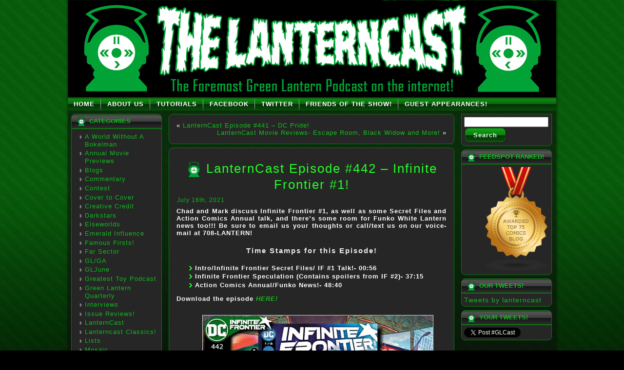

--- FILE ---
content_type: text/html; charset=UTF-8
request_url: https://lanterncast.com/lanterncast-episode-442-infinite-frontier-1/
body_size: 9267
content:
<!DOCTYPE html PUBLIC "-//W3C//DTD XHTML 1.0 Transitional//EN" "http://www.w3.org/TR/xhtml1/DTD/xhtml1-transitional.dtd">
<html xmlns="http://www.w3.org/1999/xhtml" lang="en-US">
<head profile="http://gmpg.org/xfn/11">
<meta http-equiv="Content-Type" content="text/html; charset=UTF-8" />
<meta http-equiv="X-UA-Compatible" content="IE=EmulateIE7" />
<title>LanternCast Episode #442 &#8211; Infinite Frontier #1!</title>
<script type="text/javascript" src="https://lanterncast.com/wp-content/themes/cast2814/script.js"></script>
<link rel="stylesheet" href="https://lanterncast.com/wp-content/themes/cast2814/style.css" type="text/css" media="screen" />
<!--[if IE 6]><link rel="stylesheet" href="https://lanterncast.com/wp-content/themes/cast2814/style.ie6.css" type="text/css" media="screen" /><![endif]-->
<!--[if IE 7]><link rel="stylesheet" href="https://lanterncast.com/wp-content/themes/cast2814/style.ie7.css" type="text/css" media="screen" /><![endif]-->
<link rel="alternate" type="application/rss+xml" title="The LanternCast RSS Feed" href="https://lanterncast.com/feed/" />
<link rel="alternate" type="application/atom+xml" title="The LanternCast Atom Feed" href="https://lanterncast.com/feed/atom/" /> 
<link rel="pingback" href="https://lanterncast.com/xmlrpc.php" />
<meta name='robots' content='max-image-preview:large' />
	<style>img:is([sizes="auto" i], [sizes^="auto," i]) { contain-intrinsic-size: 3000px 1500px }</style>
	<script type="text/javascript">
/* <![CDATA[ */
window._wpemojiSettings = {"baseUrl":"https:\/\/s.w.org\/images\/core\/emoji\/16.0.1\/72x72\/","ext":".png","svgUrl":"https:\/\/s.w.org\/images\/core\/emoji\/16.0.1\/svg\/","svgExt":".svg","source":{"concatemoji":"https:\/\/lanterncast.com\/wp-includes\/js\/wp-emoji-release.min.js?ver=6.8.3"}};
/*! This file is auto-generated */
!function(s,n){var o,i,e;function c(e){try{var t={supportTests:e,timestamp:(new Date).valueOf()};sessionStorage.setItem(o,JSON.stringify(t))}catch(e){}}function p(e,t,n){e.clearRect(0,0,e.canvas.width,e.canvas.height),e.fillText(t,0,0);var t=new Uint32Array(e.getImageData(0,0,e.canvas.width,e.canvas.height).data),a=(e.clearRect(0,0,e.canvas.width,e.canvas.height),e.fillText(n,0,0),new Uint32Array(e.getImageData(0,0,e.canvas.width,e.canvas.height).data));return t.every(function(e,t){return e===a[t]})}function u(e,t){e.clearRect(0,0,e.canvas.width,e.canvas.height),e.fillText(t,0,0);for(var n=e.getImageData(16,16,1,1),a=0;a<n.data.length;a++)if(0!==n.data[a])return!1;return!0}function f(e,t,n,a){switch(t){case"flag":return n(e,"\ud83c\udff3\ufe0f\u200d\u26a7\ufe0f","\ud83c\udff3\ufe0f\u200b\u26a7\ufe0f")?!1:!n(e,"\ud83c\udde8\ud83c\uddf6","\ud83c\udde8\u200b\ud83c\uddf6")&&!n(e,"\ud83c\udff4\udb40\udc67\udb40\udc62\udb40\udc65\udb40\udc6e\udb40\udc67\udb40\udc7f","\ud83c\udff4\u200b\udb40\udc67\u200b\udb40\udc62\u200b\udb40\udc65\u200b\udb40\udc6e\u200b\udb40\udc67\u200b\udb40\udc7f");case"emoji":return!a(e,"\ud83e\udedf")}return!1}function g(e,t,n,a){var r="undefined"!=typeof WorkerGlobalScope&&self instanceof WorkerGlobalScope?new OffscreenCanvas(300,150):s.createElement("canvas"),o=r.getContext("2d",{willReadFrequently:!0}),i=(o.textBaseline="top",o.font="600 32px Arial",{});return e.forEach(function(e){i[e]=t(o,e,n,a)}),i}function t(e){var t=s.createElement("script");t.src=e,t.defer=!0,s.head.appendChild(t)}"undefined"!=typeof Promise&&(o="wpEmojiSettingsSupports",i=["flag","emoji"],n.supports={everything:!0,everythingExceptFlag:!0},e=new Promise(function(e){s.addEventListener("DOMContentLoaded",e,{once:!0})}),new Promise(function(t){var n=function(){try{var e=JSON.parse(sessionStorage.getItem(o));if("object"==typeof e&&"number"==typeof e.timestamp&&(new Date).valueOf()<e.timestamp+604800&&"object"==typeof e.supportTests)return e.supportTests}catch(e){}return null}();if(!n){if("undefined"!=typeof Worker&&"undefined"!=typeof OffscreenCanvas&&"undefined"!=typeof URL&&URL.createObjectURL&&"undefined"!=typeof Blob)try{var e="postMessage("+g.toString()+"("+[JSON.stringify(i),f.toString(),p.toString(),u.toString()].join(",")+"));",a=new Blob([e],{type:"text/javascript"}),r=new Worker(URL.createObjectURL(a),{name:"wpTestEmojiSupports"});return void(r.onmessage=function(e){c(n=e.data),r.terminate(),t(n)})}catch(e){}c(n=g(i,f,p,u))}t(n)}).then(function(e){for(var t in e)n.supports[t]=e[t],n.supports.everything=n.supports.everything&&n.supports[t],"flag"!==t&&(n.supports.everythingExceptFlag=n.supports.everythingExceptFlag&&n.supports[t]);n.supports.everythingExceptFlag=n.supports.everythingExceptFlag&&!n.supports.flag,n.DOMReady=!1,n.readyCallback=function(){n.DOMReady=!0}}).then(function(){return e}).then(function(){var e;n.supports.everything||(n.readyCallback(),(e=n.source||{}).concatemoji?t(e.concatemoji):e.wpemoji&&e.twemoji&&(t(e.twemoji),t(e.wpemoji)))}))}((window,document),window._wpemojiSettings);
/* ]]> */
</script>
<style id='wp-emoji-styles-inline-css' type='text/css'>

	img.wp-smiley, img.emoji {
		display: inline !important;
		border: none !important;
		box-shadow: none !important;
		height: 1em !important;
		width: 1em !important;
		margin: 0 0.07em !important;
		vertical-align: -0.1em !important;
		background: none !important;
		padding: 0 !important;
	}
</style>
<link rel='stylesheet' id='wp-block-library-css' href='https://lanterncast.com/wp-includes/css/dist/block-library/style.min.css?ver=6.8.3' type='text/css' media='all' />
<style id='classic-theme-styles-inline-css' type='text/css'>
/*! This file is auto-generated */
.wp-block-button__link{color:#fff;background-color:#32373c;border-radius:9999px;box-shadow:none;text-decoration:none;padding:calc(.667em + 2px) calc(1.333em + 2px);font-size:1.125em}.wp-block-file__button{background:#32373c;color:#fff;text-decoration:none}
</style>
<style id='global-styles-inline-css' type='text/css'>
:root{--wp--preset--aspect-ratio--square: 1;--wp--preset--aspect-ratio--4-3: 4/3;--wp--preset--aspect-ratio--3-4: 3/4;--wp--preset--aspect-ratio--3-2: 3/2;--wp--preset--aspect-ratio--2-3: 2/3;--wp--preset--aspect-ratio--16-9: 16/9;--wp--preset--aspect-ratio--9-16: 9/16;--wp--preset--color--black: #000000;--wp--preset--color--cyan-bluish-gray: #abb8c3;--wp--preset--color--white: #ffffff;--wp--preset--color--pale-pink: #f78da7;--wp--preset--color--vivid-red: #cf2e2e;--wp--preset--color--luminous-vivid-orange: #ff6900;--wp--preset--color--luminous-vivid-amber: #fcb900;--wp--preset--color--light-green-cyan: #7bdcb5;--wp--preset--color--vivid-green-cyan: #00d084;--wp--preset--color--pale-cyan-blue: #8ed1fc;--wp--preset--color--vivid-cyan-blue: #0693e3;--wp--preset--color--vivid-purple: #9b51e0;--wp--preset--gradient--vivid-cyan-blue-to-vivid-purple: linear-gradient(135deg,rgba(6,147,227,1) 0%,rgb(155,81,224) 100%);--wp--preset--gradient--light-green-cyan-to-vivid-green-cyan: linear-gradient(135deg,rgb(122,220,180) 0%,rgb(0,208,130) 100%);--wp--preset--gradient--luminous-vivid-amber-to-luminous-vivid-orange: linear-gradient(135deg,rgba(252,185,0,1) 0%,rgba(255,105,0,1) 100%);--wp--preset--gradient--luminous-vivid-orange-to-vivid-red: linear-gradient(135deg,rgba(255,105,0,1) 0%,rgb(207,46,46) 100%);--wp--preset--gradient--very-light-gray-to-cyan-bluish-gray: linear-gradient(135deg,rgb(238,238,238) 0%,rgb(169,184,195) 100%);--wp--preset--gradient--cool-to-warm-spectrum: linear-gradient(135deg,rgb(74,234,220) 0%,rgb(151,120,209) 20%,rgb(207,42,186) 40%,rgb(238,44,130) 60%,rgb(251,105,98) 80%,rgb(254,248,76) 100%);--wp--preset--gradient--blush-light-purple: linear-gradient(135deg,rgb(255,206,236) 0%,rgb(152,150,240) 100%);--wp--preset--gradient--blush-bordeaux: linear-gradient(135deg,rgb(254,205,165) 0%,rgb(254,45,45) 50%,rgb(107,0,62) 100%);--wp--preset--gradient--luminous-dusk: linear-gradient(135deg,rgb(255,203,112) 0%,rgb(199,81,192) 50%,rgb(65,88,208) 100%);--wp--preset--gradient--pale-ocean: linear-gradient(135deg,rgb(255,245,203) 0%,rgb(182,227,212) 50%,rgb(51,167,181) 100%);--wp--preset--gradient--electric-grass: linear-gradient(135deg,rgb(202,248,128) 0%,rgb(113,206,126) 100%);--wp--preset--gradient--midnight: linear-gradient(135deg,rgb(2,3,129) 0%,rgb(40,116,252) 100%);--wp--preset--font-size--small: 13px;--wp--preset--font-size--medium: 20px;--wp--preset--font-size--large: 36px;--wp--preset--font-size--x-large: 42px;--wp--preset--spacing--20: 0.44rem;--wp--preset--spacing--30: 0.67rem;--wp--preset--spacing--40: 1rem;--wp--preset--spacing--50: 1.5rem;--wp--preset--spacing--60: 2.25rem;--wp--preset--spacing--70: 3.38rem;--wp--preset--spacing--80: 5.06rem;--wp--preset--shadow--natural: 6px 6px 9px rgba(0, 0, 0, 0.2);--wp--preset--shadow--deep: 12px 12px 50px rgba(0, 0, 0, 0.4);--wp--preset--shadow--sharp: 6px 6px 0px rgba(0, 0, 0, 0.2);--wp--preset--shadow--outlined: 6px 6px 0px -3px rgba(255, 255, 255, 1), 6px 6px rgba(0, 0, 0, 1);--wp--preset--shadow--crisp: 6px 6px 0px rgba(0, 0, 0, 1);}:where(.is-layout-flex){gap: 0.5em;}:where(.is-layout-grid){gap: 0.5em;}body .is-layout-flex{display: flex;}.is-layout-flex{flex-wrap: wrap;align-items: center;}.is-layout-flex > :is(*, div){margin: 0;}body .is-layout-grid{display: grid;}.is-layout-grid > :is(*, div){margin: 0;}:where(.wp-block-columns.is-layout-flex){gap: 2em;}:where(.wp-block-columns.is-layout-grid){gap: 2em;}:where(.wp-block-post-template.is-layout-flex){gap: 1.25em;}:where(.wp-block-post-template.is-layout-grid){gap: 1.25em;}.has-black-color{color: var(--wp--preset--color--black) !important;}.has-cyan-bluish-gray-color{color: var(--wp--preset--color--cyan-bluish-gray) !important;}.has-white-color{color: var(--wp--preset--color--white) !important;}.has-pale-pink-color{color: var(--wp--preset--color--pale-pink) !important;}.has-vivid-red-color{color: var(--wp--preset--color--vivid-red) !important;}.has-luminous-vivid-orange-color{color: var(--wp--preset--color--luminous-vivid-orange) !important;}.has-luminous-vivid-amber-color{color: var(--wp--preset--color--luminous-vivid-amber) !important;}.has-light-green-cyan-color{color: var(--wp--preset--color--light-green-cyan) !important;}.has-vivid-green-cyan-color{color: var(--wp--preset--color--vivid-green-cyan) !important;}.has-pale-cyan-blue-color{color: var(--wp--preset--color--pale-cyan-blue) !important;}.has-vivid-cyan-blue-color{color: var(--wp--preset--color--vivid-cyan-blue) !important;}.has-vivid-purple-color{color: var(--wp--preset--color--vivid-purple) !important;}.has-black-background-color{background-color: var(--wp--preset--color--black) !important;}.has-cyan-bluish-gray-background-color{background-color: var(--wp--preset--color--cyan-bluish-gray) !important;}.has-white-background-color{background-color: var(--wp--preset--color--white) !important;}.has-pale-pink-background-color{background-color: var(--wp--preset--color--pale-pink) !important;}.has-vivid-red-background-color{background-color: var(--wp--preset--color--vivid-red) !important;}.has-luminous-vivid-orange-background-color{background-color: var(--wp--preset--color--luminous-vivid-orange) !important;}.has-luminous-vivid-amber-background-color{background-color: var(--wp--preset--color--luminous-vivid-amber) !important;}.has-light-green-cyan-background-color{background-color: var(--wp--preset--color--light-green-cyan) !important;}.has-vivid-green-cyan-background-color{background-color: var(--wp--preset--color--vivid-green-cyan) !important;}.has-pale-cyan-blue-background-color{background-color: var(--wp--preset--color--pale-cyan-blue) !important;}.has-vivid-cyan-blue-background-color{background-color: var(--wp--preset--color--vivid-cyan-blue) !important;}.has-vivid-purple-background-color{background-color: var(--wp--preset--color--vivid-purple) !important;}.has-black-border-color{border-color: var(--wp--preset--color--black) !important;}.has-cyan-bluish-gray-border-color{border-color: var(--wp--preset--color--cyan-bluish-gray) !important;}.has-white-border-color{border-color: var(--wp--preset--color--white) !important;}.has-pale-pink-border-color{border-color: var(--wp--preset--color--pale-pink) !important;}.has-vivid-red-border-color{border-color: var(--wp--preset--color--vivid-red) !important;}.has-luminous-vivid-orange-border-color{border-color: var(--wp--preset--color--luminous-vivid-orange) !important;}.has-luminous-vivid-amber-border-color{border-color: var(--wp--preset--color--luminous-vivid-amber) !important;}.has-light-green-cyan-border-color{border-color: var(--wp--preset--color--light-green-cyan) !important;}.has-vivid-green-cyan-border-color{border-color: var(--wp--preset--color--vivid-green-cyan) !important;}.has-pale-cyan-blue-border-color{border-color: var(--wp--preset--color--pale-cyan-blue) !important;}.has-vivid-cyan-blue-border-color{border-color: var(--wp--preset--color--vivid-cyan-blue) !important;}.has-vivid-purple-border-color{border-color: var(--wp--preset--color--vivid-purple) !important;}.has-vivid-cyan-blue-to-vivid-purple-gradient-background{background: var(--wp--preset--gradient--vivid-cyan-blue-to-vivid-purple) !important;}.has-light-green-cyan-to-vivid-green-cyan-gradient-background{background: var(--wp--preset--gradient--light-green-cyan-to-vivid-green-cyan) !important;}.has-luminous-vivid-amber-to-luminous-vivid-orange-gradient-background{background: var(--wp--preset--gradient--luminous-vivid-amber-to-luminous-vivid-orange) !important;}.has-luminous-vivid-orange-to-vivid-red-gradient-background{background: var(--wp--preset--gradient--luminous-vivid-orange-to-vivid-red) !important;}.has-very-light-gray-to-cyan-bluish-gray-gradient-background{background: var(--wp--preset--gradient--very-light-gray-to-cyan-bluish-gray) !important;}.has-cool-to-warm-spectrum-gradient-background{background: var(--wp--preset--gradient--cool-to-warm-spectrum) !important;}.has-blush-light-purple-gradient-background{background: var(--wp--preset--gradient--blush-light-purple) !important;}.has-blush-bordeaux-gradient-background{background: var(--wp--preset--gradient--blush-bordeaux) !important;}.has-luminous-dusk-gradient-background{background: var(--wp--preset--gradient--luminous-dusk) !important;}.has-pale-ocean-gradient-background{background: var(--wp--preset--gradient--pale-ocean) !important;}.has-electric-grass-gradient-background{background: var(--wp--preset--gradient--electric-grass) !important;}.has-midnight-gradient-background{background: var(--wp--preset--gradient--midnight) !important;}.has-small-font-size{font-size: var(--wp--preset--font-size--small) !important;}.has-medium-font-size{font-size: var(--wp--preset--font-size--medium) !important;}.has-large-font-size{font-size: var(--wp--preset--font-size--large) !important;}.has-x-large-font-size{font-size: var(--wp--preset--font-size--x-large) !important;}
:where(.wp-block-post-template.is-layout-flex){gap: 1.25em;}:where(.wp-block-post-template.is-layout-grid){gap: 1.25em;}
:where(.wp-block-columns.is-layout-flex){gap: 2em;}:where(.wp-block-columns.is-layout-grid){gap: 2em;}
:root :where(.wp-block-pullquote){font-size: 1.5em;line-height: 1.6;}
</style>
<link rel="https://api.w.org/" href="https://lanterncast.com/wp-json/" /><link rel="alternate" title="JSON" type="application/json" href="https://lanterncast.com/wp-json/wp/v2/posts/3401" /><link rel="EditURI" type="application/rsd+xml" title="RSD" href="https://lanterncast.com/xmlrpc.php?rsd" />
<meta name="generator" content="WordPress 6.8.3" />
<link rel="canonical" href="https://lanterncast.com/lanterncast-episode-442-infinite-frontier-1/" />
<link rel='shortlink' href='https://lanterncast.com/?p=3401' />
<link rel="alternate" title="oEmbed (JSON)" type="application/json+oembed" href="https://lanterncast.com/wp-json/oembed/1.0/embed?url=https%3A%2F%2Flanterncast.com%2Flanterncast-episode-442-infinite-frontier-1%2F" />
<link rel="alternate" title="oEmbed (XML)" type="text/xml+oembed" href="https://lanterncast.com/wp-json/oembed/1.0/embed?url=https%3A%2F%2Flanterncast.com%2Flanterncast-episode-442-infinite-frontier-1%2F&#038;format=xml" />
<style type="text/css">.recentcomments a{display:inline !important;padding:0 !important;margin:0 !important;}</style>
<script type="text/javascript">

  var _gaq = _gaq || [];
  _gaq.push(['_setAccount', 'UA-19587926-1']);
  _gaq.push(['_trackPageview']);

  (function() {
    var ga = document.createElement('script'); ga.type = 'text/javascript'; ga.async = true;
    ga.src = ('https:' == document.location.protocol ? 'https://ssl' : 'http://www') + '.google-analytics.com/ga.js';
    var s = document.getElementsByTagName('script')[0]; s.parentNode.insertBefore(ga, s);
  })();

</script>

</head>
<body>
    <div id="art-page-background-gradient"></div>
<div id="art-main">
<div class="art-Sheet">
    <div class="art-Sheet-tl"></div>
    <div class="art-Sheet-tr"></div>
    <div class="art-Sheet-bl"></div>
    <div class="art-Sheet-br"></div>
    <div class="art-Sheet-tc"></div>
    <div class="art-Sheet-bc"></div>
    <div class="art-Sheet-cl"></div>
    <div class="art-Sheet-cr"></div>
    <div class="art-Sheet-cc"></div>
    <div class="art-Sheet-body">
<div class="art-Header">
    <div class="art-Header-png"></div>

</div>
<div class="art-nav">
	<div class="l"></div>
	<div class="r"></div>
	<ul class="art-menu">
		<li><a href="https://lanterncast.com"><span class="l"></span><span class="r"></span><span class="t">Home</span></a></li><li class="page_item page-item-5"><a href="https://lanterncast.com/about/"><span class="l"></span><span class="r"></span><span class="t">About Us</span></a></li>
<li class="page_item page-item-14"><a href="https://lanterncast.com/tutorials/"><span class="l"></span><span class="r"></span><span class="t">Tutorials</span></a></li>
<li class="page_item page-item-26"><a href="https://www.facebook.com/TheLanternCast"><span class="l"></span><span class="r"></span><span class="t">Facebook</span></a></li>
<li class="page_item page-item-28"><a href="https://twitter.com/lanterncast"><span class="l"></span><span class="r"></span><span class="t">Twitter</span></a></li>
<li class="page_item page-item-1829"><a href="https://lanterncast.com/friends-of-the-lanterncast/"><span class="l"></span><span class="r"></span><span class="t">Friends of The Show!</span></a></li>
<li class="page_item page-item-1944"><a href="https://lanterncast.com/guest-appearances/"><span class="l"></span><span class="r"></span><span class="t">Guest Appearances!</span></a></li>

	</ul>
</div><div class="art-contentLayout">
<div class="art-sidebar1">      
<div id="categories-2" class="widget widget_categories"><div class="art-Block">
    <div class="art-Block-body">
<div class="art-BlockHeader">
    <div class="l"></div>
    <div class="r"></div>
    <div class="art-header-tag-icon">
        <div class="t">Categories</div>
    </div>
</div><div class="art-BlockContent">
    <div class="art-BlockContent-tl"></div>
    <div class="art-BlockContent-tr"></div>
    <div class="art-BlockContent-bl"></div>
    <div class="art-BlockContent-br"></div>
    <div class="art-BlockContent-tc"></div>
    <div class="art-BlockContent-bc"></div>
    <div class="art-BlockContent-cl"></div>
    <div class="art-BlockContent-cr"></div>
    <div class="art-BlockContent-cc"></div>
    <div class="art-BlockContent-body">

			<ul>
					<li class="cat-item cat-item-760"><a href="https://lanterncast.com/category/a-world-without-a-bokelman/">A World Without A Bokelman</a>
</li>
	<li class="cat-item cat-item-657"><a href="https://lanterncast.com/category/annual-movie-previews/">Annual Movie Previews</a>
</li>
	<li class="cat-item cat-item-2"><a href="https://lanterncast.com/category/blogs/">Blogs</a>
</li>
	<li class="cat-item cat-item-3"><a href="https://lanterncast.com/category/commentary/">Commentary</a>
</li>
	<li class="cat-item cat-item-4"><a href="https://lanterncast.com/category/contest/">Contest</a>
</li>
	<li class="cat-item cat-item-788"><a href="https://lanterncast.com/category/cover-to-cover/">Cover to Cover</a>
</li>
	<li class="cat-item cat-item-464"><a href="https://lanterncast.com/category/creative-credit/">Creative Credit</a>
</li>
	<li class="cat-item cat-item-196"><a href="https://lanterncast.com/category/darkstars/">Darkstars</a>
</li>
	<li class="cat-item cat-item-13"><a href="https://lanterncast.com/category/lanterncast-2/elseworlds/">Elseworlds</a>
</li>
	<li class="cat-item cat-item-806"><a href="https://lanterncast.com/category/emerald-influence/">Emerald Influence</a>
</li>
	<li class="cat-item cat-item-717"><a href="https://lanterncast.com/category/famous-firsts/">Famous Firsts!</a>
</li>
	<li class="cat-item cat-item-599"><a href="https://lanterncast.com/category/far-sector/">Far Sector</a>
</li>
	<li class="cat-item cat-item-14"><a href="https://lanterncast.com/category/lanterncast-2/glga/">GL/GA</a>
</li>
	<li class="cat-item cat-item-793"><a href="https://lanterncast.com/category/gljune/">GLJune</a>
</li>
	<li class="cat-item cat-item-323"><a href="https://lanterncast.com/category/greatest-toy-podcast/">Greatest Toy Podcast</a>
</li>
	<li class="cat-item cat-item-190"><a href="https://lanterncast.com/category/green-lantern-quarterly/">Green Lantern Quarterly</a>
</li>
	<li class="cat-item cat-item-15"><a href="https://lanterncast.com/category/lanterncast-2/interviews/">Interviews</a>
</li>
	<li class="cat-item cat-item-16"><a href="https://lanterncast.com/category/lanterncast-2/reviews/">Issue Reviews!</a>
</li>
	<li class="cat-item cat-item-5"><a href="https://lanterncast.com/category/lanterncast-2/">LanternCast</a>
</li>
	<li class="cat-item cat-item-212"><a href="https://lanterncast.com/category/lanterncast-classics/">Lanterncast Classics!</a>
</li>
	<li class="cat-item cat-item-6"><a href="https://lanterncast.com/category/lanterncast-2/lists/">Lists</a>
</li>
	<li class="cat-item cat-item-7"><a href="https://lanterncast.com/category/lanterncast-2/mosaic/">Mosaic</a>
</li>
	<li class="cat-item cat-item-8"><a href="https://lanterncast.com/category/movie-reviews/">Movie Reviews</a>
</li>
	<li class="cat-item cat-item-9"><a href="https://lanterncast.com/category/news/">News</a>
</li>
	<li class="cat-item cat-item-852"><a href="https://lanterncast.com/category/playlists/">Playlists</a>
</li>
	<li class="cat-item cat-item-10"><a href="https://lanterncast.com/category/podcasts/">Podcasts</a>
</li>
	<li class="cat-item cat-item-119"><a href="https://lanterncast.com/category/pre-birth-2/">Pre-Birth</a>
</li>
	<li class="cat-item cat-item-11"><a href="https://lanterncast.com/category/product-of-the-week/">Product Review</a>
</li>
	<li class="cat-item cat-item-12"><a href="https://lanterncast.com/category/ringcyclopedia/">Ringcyclopedia</a>
</li>
	<li class="cat-item cat-item-588"><a href="https://lanterncast.com/category/silver-age/">Silver Age</a>
</li>
	<li class="cat-item cat-item-759"><a href="https://lanterncast.com/category/state-of-the-green-lantern-union/">State of the Green Lantern Union</a>
</li>
	<li class="cat-item cat-item-1"><a href="https://lanterncast.com/category/uncategorized/">Uncategorized</a>
</li>
	<li class="cat-item cat-item-823"><a href="https://lanterncast.com/category/what-has-mark-seen/">What Has Mark Seen</a>
</li>
			</ul>

			
		<div class="cleared"></div>
    </div>
</div>

		<div class="cleared"></div>
    </div>
</div>
</div><div id="recent-comments-2" class="widget widget_recent_comments"><div class="art-Block">
    <div class="art-Block-body">
<div class="art-BlockHeader">
    <div class="l"></div>
    <div class="r"></div>
    <div class="art-header-tag-icon">
        <div class="t">Recent Comments</div>
    </div>
</div><div class="art-BlockContent">
    <div class="art-BlockContent-tl"></div>
    <div class="art-BlockContent-tr"></div>
    <div class="art-BlockContent-bl"></div>
    <div class="art-BlockContent-br"></div>
    <div class="art-BlockContent-tc"></div>
    <div class="art-BlockContent-bc"></div>
    <div class="art-BlockContent-cl"></div>
    <div class="art-BlockContent-cr"></div>
    <div class="art-BlockContent-cc"></div>
    <div class="art-BlockContent-body">
<ul id="recentcomments"><li class="recentcomments"><span class="comment-author-link">Ben</span> on <a href="https://lanterncast.com/lanterncast-episode-595-absolute-green-lantern-1/#comment-17950">LanternCast Episode #595- Absolute Green Lantern #1!</a></li><li class="recentcomments"><span class="comment-author-link"><a href="https://rolledspine.wordpress.com/2023/05/31/the-dc-bloodlines-podcast-milestone-worlds-collide/" class="url" rel="ugc external nofollow">The DC Bloodlines Podcast: Milestone Worlds Collide &#8211; Rolled Spine Podcasts</a></span> on <a href="https://lanterncast.com/lanterncast-episode-516-jlmay-2023-crossover-the-brave-and-the-bold-19-20-2007/#comment-17562">LanternCast Episode #516 &#8211; JLMay 2023 Crossover &#8211; The Brave and The Bold #19-20 (2007)!</a></li><li class="recentcomments"><span class="comment-author-link"><a href="https://www.blogofoa.com/2023/05/the-podcast-of-oa-episode-224.html" class="url" rel="ugc external nofollow">The Podcast of Oa Episode 224 - The Blog of Oa</a></span> on <a href="https://lanterncast.com/lanterncast-episode-516-jlmay-2023-crossover-the-brave-and-the-bold-19-20-2007/#comment-17560">LanternCast Episode #516 &#8211; JLMay 2023 Crossover &#8211; The Brave and The Bold #19-20 (2007)!</a></li><li class="recentcomments"><span class="comment-author-link"><a href="https://rolledspine.wordpress.com/2023/05/17/the-dc-bloodlines-podcast-blue-beetle-hardware/" class="url" rel="ugc external nofollow">The DC Bloodlines Podcast: Blue Beetle &amp; Hardware &#8211; Rolled Spine Podcasts</a></span> on <a href="https://lanterncast.com/lanterncast-episode-516-jlmay-2023-crossover-the-brave-and-the-bold-19-20-2007/#comment-17551">LanternCast Episode #516 &#8211; JLMay 2023 Crossover &#8211; The Brave and The Bold #19-20 (2007)!</a></li><li class="recentcomments"><span class="comment-author-link">Shane Anderson</span> on <a href="https://lanterncast.com/lanterncast-episode-429-the-green-lantern-season-two-10-12/#comment-15271">LanternCast Episode #429 &#8211; The Green Lantern (Season Two) #10-12!</a></li></ul>
		<div class="cleared"></div>
    </div>
</div>

		<div class="cleared"></div>
    </div>
</div>
</div><div id="archives-2" class="widget widget_archive"><div class="art-Block">
    <div class="art-Block-body">
<div class="art-BlockHeader">
    <div class="l"></div>
    <div class="r"></div>
    <div class="art-header-tag-icon">
        <div class="t">Archives</div>
    </div>
</div><div class="art-BlockContent">
    <div class="art-BlockContent-tl"></div>
    <div class="art-BlockContent-tr"></div>
    <div class="art-BlockContent-bl"></div>
    <div class="art-BlockContent-br"></div>
    <div class="art-BlockContent-tc"></div>
    <div class="art-BlockContent-bc"></div>
    <div class="art-BlockContent-cl"></div>
    <div class="art-BlockContent-cr"></div>
    <div class="art-BlockContent-cc"></div>
    <div class="art-BlockContent-body">

			<ul>
					<li><a href='https://lanterncast.com/2025/11/'>November 2025</a></li>
	<li><a href='https://lanterncast.com/2025/10/'>October 2025</a></li>
	<li><a href='https://lanterncast.com/2025/09/'>September 2025</a></li>
	<li><a href='https://lanterncast.com/2025/08/'>August 2025</a></li>
	<li><a href='https://lanterncast.com/2025/07/'>July 2025</a></li>
	<li><a href='https://lanterncast.com/2025/06/'>June 2025</a></li>
	<li><a href='https://lanterncast.com/2025/05/'>May 2025</a></li>
	<li><a href='https://lanterncast.com/2025/04/'>April 2025</a></li>
	<li><a href='https://lanterncast.com/2025/03/'>March 2025</a></li>
	<li><a href='https://lanterncast.com/2025/02/'>February 2025</a></li>
	<li><a href='https://lanterncast.com/2025/01/'>January 2025</a></li>
	<li><a href='https://lanterncast.com/2024/12/'>December 2024</a></li>
	<li><a href='https://lanterncast.com/2024/11/'>November 2024</a></li>
	<li><a href='https://lanterncast.com/2024/10/'>October 2024</a></li>
	<li><a href='https://lanterncast.com/2024/09/'>September 2024</a></li>
	<li><a href='https://lanterncast.com/2024/08/'>August 2024</a></li>
	<li><a href='https://lanterncast.com/2024/07/'>July 2024</a></li>
	<li><a href='https://lanterncast.com/2024/06/'>June 2024</a></li>
	<li><a href='https://lanterncast.com/2024/05/'>May 2024</a></li>
	<li><a href='https://lanterncast.com/2024/04/'>April 2024</a></li>
	<li><a href='https://lanterncast.com/2024/03/'>March 2024</a></li>
	<li><a href='https://lanterncast.com/2024/02/'>February 2024</a></li>
	<li><a href='https://lanterncast.com/2024/01/'>January 2024</a></li>
	<li><a href='https://lanterncast.com/2023/12/'>December 2023</a></li>
	<li><a href='https://lanterncast.com/2023/11/'>November 2023</a></li>
	<li><a href='https://lanterncast.com/2023/10/'>October 2023</a></li>
	<li><a href='https://lanterncast.com/2023/09/'>September 2023</a></li>
	<li><a href='https://lanterncast.com/2023/08/'>August 2023</a></li>
	<li><a href='https://lanterncast.com/2023/07/'>July 2023</a></li>
	<li><a href='https://lanterncast.com/2023/06/'>June 2023</a></li>
	<li><a href='https://lanterncast.com/2023/05/'>May 2023</a></li>
	<li><a href='https://lanterncast.com/2023/04/'>April 2023</a></li>
	<li><a href='https://lanterncast.com/2023/03/'>March 2023</a></li>
	<li><a href='https://lanterncast.com/2023/02/'>February 2023</a></li>
	<li><a href='https://lanterncast.com/2023/01/'>January 2023</a></li>
	<li><a href='https://lanterncast.com/2022/12/'>December 2022</a></li>
	<li><a href='https://lanterncast.com/2022/11/'>November 2022</a></li>
	<li><a href='https://lanterncast.com/2022/10/'>October 2022</a></li>
	<li><a href='https://lanterncast.com/2022/09/'>September 2022</a></li>
	<li><a href='https://lanterncast.com/2022/08/'>August 2022</a></li>
	<li><a href='https://lanterncast.com/2022/07/'>July 2022</a></li>
	<li><a href='https://lanterncast.com/2022/06/'>June 2022</a></li>
	<li><a href='https://lanterncast.com/2022/05/'>May 2022</a></li>
	<li><a href='https://lanterncast.com/2022/04/'>April 2022</a></li>
	<li><a href='https://lanterncast.com/2022/03/'>March 2022</a></li>
	<li><a href='https://lanterncast.com/2022/02/'>February 2022</a></li>
	<li><a href='https://lanterncast.com/2022/01/'>January 2022</a></li>
	<li><a href='https://lanterncast.com/2021/12/'>December 2021</a></li>
	<li><a href='https://lanterncast.com/2021/11/'>November 2021</a></li>
	<li><a href='https://lanterncast.com/2021/10/'>October 2021</a></li>
	<li><a href='https://lanterncast.com/2021/09/'>September 2021</a></li>
	<li><a href='https://lanterncast.com/2021/08/'>August 2021</a></li>
	<li><a href='https://lanterncast.com/2021/07/'>July 2021</a></li>
	<li><a href='https://lanterncast.com/2021/06/'>June 2021</a></li>
	<li><a href='https://lanterncast.com/2021/05/'>May 2021</a></li>
	<li><a href='https://lanterncast.com/2021/04/'>April 2021</a></li>
	<li><a href='https://lanterncast.com/2021/03/'>March 2021</a></li>
	<li><a href='https://lanterncast.com/2021/02/'>February 2021</a></li>
	<li><a href='https://lanterncast.com/2021/01/'>January 2021</a></li>
	<li><a href='https://lanterncast.com/2020/12/'>December 2020</a></li>
	<li><a href='https://lanterncast.com/2020/11/'>November 2020</a></li>
	<li><a href='https://lanterncast.com/2020/10/'>October 2020</a></li>
	<li><a href='https://lanterncast.com/2020/09/'>September 2020</a></li>
	<li><a href='https://lanterncast.com/2020/08/'>August 2020</a></li>
	<li><a href='https://lanterncast.com/2020/07/'>July 2020</a></li>
	<li><a href='https://lanterncast.com/2020/06/'>June 2020</a></li>
	<li><a href='https://lanterncast.com/2020/05/'>May 2020</a></li>
	<li><a href='https://lanterncast.com/2020/04/'>April 2020</a></li>
	<li><a href='https://lanterncast.com/2020/03/'>March 2020</a></li>
	<li><a href='https://lanterncast.com/2020/02/'>February 2020</a></li>
	<li><a href='https://lanterncast.com/2020/01/'>January 2020</a></li>
	<li><a href='https://lanterncast.com/2019/12/'>December 2019</a></li>
	<li><a href='https://lanterncast.com/2019/11/'>November 2019</a></li>
	<li><a href='https://lanterncast.com/2019/10/'>October 2019</a></li>
	<li><a href='https://lanterncast.com/2019/09/'>September 2019</a></li>
	<li><a href='https://lanterncast.com/2019/08/'>August 2019</a></li>
	<li><a href='https://lanterncast.com/2019/07/'>July 2019</a></li>
	<li><a href='https://lanterncast.com/2019/06/'>June 2019</a></li>
	<li><a href='https://lanterncast.com/2019/05/'>May 2019</a></li>
	<li><a href='https://lanterncast.com/2019/04/'>April 2019</a></li>
	<li><a href='https://lanterncast.com/2019/03/'>March 2019</a></li>
	<li><a href='https://lanterncast.com/2019/02/'>February 2019</a></li>
	<li><a href='https://lanterncast.com/2019/01/'>January 2019</a></li>
	<li><a href='https://lanterncast.com/2018/12/'>December 2018</a></li>
	<li><a href='https://lanterncast.com/2018/11/'>November 2018</a></li>
	<li><a href='https://lanterncast.com/2018/10/'>October 2018</a></li>
	<li><a href='https://lanterncast.com/2018/09/'>September 2018</a></li>
	<li><a href='https://lanterncast.com/2018/08/'>August 2018</a></li>
	<li><a href='https://lanterncast.com/2018/07/'>July 2018</a></li>
	<li><a href='https://lanterncast.com/2018/06/'>June 2018</a></li>
	<li><a href='https://lanterncast.com/2018/05/'>May 2018</a></li>
	<li><a href='https://lanterncast.com/2018/04/'>April 2018</a></li>
	<li><a href='https://lanterncast.com/2018/03/'>March 2018</a></li>
	<li><a href='https://lanterncast.com/2018/02/'>February 2018</a></li>
	<li><a href='https://lanterncast.com/2018/01/'>January 2018</a></li>
	<li><a href='https://lanterncast.com/2017/12/'>December 2017</a></li>
	<li><a href='https://lanterncast.com/2017/11/'>November 2017</a></li>
	<li><a href='https://lanterncast.com/2017/10/'>October 2017</a></li>
	<li><a href='https://lanterncast.com/2017/09/'>September 2017</a></li>
	<li><a href='https://lanterncast.com/2017/08/'>August 2017</a></li>
	<li><a href='https://lanterncast.com/2017/07/'>July 2017</a></li>
	<li><a href='https://lanterncast.com/2017/06/'>June 2017</a></li>
	<li><a href='https://lanterncast.com/2017/05/'>May 2017</a></li>
	<li><a href='https://lanterncast.com/2017/04/'>April 2017</a></li>
	<li><a href='https://lanterncast.com/2017/03/'>March 2017</a></li>
	<li><a href='https://lanterncast.com/2017/02/'>February 2017</a></li>
	<li><a href='https://lanterncast.com/2017/01/'>January 2017</a></li>
	<li><a href='https://lanterncast.com/2016/12/'>December 2016</a></li>
	<li><a href='https://lanterncast.com/2016/11/'>November 2016</a></li>
	<li><a href='https://lanterncast.com/2016/10/'>October 2016</a></li>
	<li><a href='https://lanterncast.com/2016/09/'>September 2016</a></li>
	<li><a href='https://lanterncast.com/2016/08/'>August 2016</a></li>
	<li><a href='https://lanterncast.com/2016/07/'>July 2016</a></li>
	<li><a href='https://lanterncast.com/2016/06/'>June 2016</a></li>
	<li><a href='https://lanterncast.com/2016/05/'>May 2016</a></li>
	<li><a href='https://lanterncast.com/2016/04/'>April 2016</a></li>
	<li><a href='https://lanterncast.com/2016/03/'>March 2016</a></li>
	<li><a href='https://lanterncast.com/2016/02/'>February 2016</a></li>
	<li><a href='https://lanterncast.com/2016/01/'>January 2016</a></li>
	<li><a href='https://lanterncast.com/2015/12/'>December 2015</a></li>
	<li><a href='https://lanterncast.com/2015/11/'>November 2015</a></li>
	<li><a href='https://lanterncast.com/2015/10/'>October 2015</a></li>
	<li><a href='https://lanterncast.com/2015/09/'>September 2015</a></li>
	<li><a href='https://lanterncast.com/2015/08/'>August 2015</a></li>
	<li><a href='https://lanterncast.com/2015/07/'>July 2015</a></li>
	<li><a href='https://lanterncast.com/2015/06/'>June 2015</a></li>
	<li><a href='https://lanterncast.com/2015/05/'>May 2015</a></li>
	<li><a href='https://lanterncast.com/2015/04/'>April 2015</a></li>
	<li><a href='https://lanterncast.com/2015/03/'>March 2015</a></li>
	<li><a href='https://lanterncast.com/2015/02/'>February 2015</a></li>
	<li><a href='https://lanterncast.com/2015/01/'>January 2015</a></li>
	<li><a href='https://lanterncast.com/2014/12/'>December 2014</a></li>
	<li><a href='https://lanterncast.com/2014/11/'>November 2014</a></li>
	<li><a href='https://lanterncast.com/2014/10/'>October 2014</a></li>
	<li><a href='https://lanterncast.com/2014/09/'>September 2014</a></li>
	<li><a href='https://lanterncast.com/2014/08/'>August 2014</a></li>
	<li><a href='https://lanterncast.com/2014/07/'>July 2014</a></li>
	<li><a href='https://lanterncast.com/2014/06/'>June 2014</a></li>
	<li><a href='https://lanterncast.com/2014/05/'>May 2014</a></li>
	<li><a href='https://lanterncast.com/2014/04/'>April 2014</a></li>
	<li><a href='https://lanterncast.com/2014/03/'>March 2014</a></li>
	<li><a href='https://lanterncast.com/2014/02/'>February 2014</a></li>
	<li><a href='https://lanterncast.com/2014/01/'>January 2014</a></li>
	<li><a href='https://lanterncast.com/2013/12/'>December 2013</a></li>
	<li><a href='https://lanterncast.com/2013/11/'>November 2013</a></li>
	<li><a href='https://lanterncast.com/2013/10/'>October 2013</a></li>
	<li><a href='https://lanterncast.com/2013/09/'>September 2013</a></li>
	<li><a href='https://lanterncast.com/2013/07/'>July 2013</a></li>
	<li><a href='https://lanterncast.com/2013/06/'>June 2013</a></li>
	<li><a href='https://lanterncast.com/2013/05/'>May 2013</a></li>
	<li><a href='https://lanterncast.com/2013/04/'>April 2013</a></li>
	<li><a href='https://lanterncast.com/2013/03/'>March 2013</a></li>
	<li><a href='https://lanterncast.com/2013/02/'>February 2013</a></li>
	<li><a href='https://lanterncast.com/2013/01/'>January 2013</a></li>
	<li><a href='https://lanterncast.com/2012/12/'>December 2012</a></li>
	<li><a href='https://lanterncast.com/2012/11/'>November 2012</a></li>
	<li><a href='https://lanterncast.com/2012/10/'>October 2012</a></li>
	<li><a href='https://lanterncast.com/2012/09/'>September 2012</a></li>
	<li><a href='https://lanterncast.com/2012/08/'>August 2012</a></li>
	<li><a href='https://lanterncast.com/2012/07/'>July 2012</a></li>
	<li><a href='https://lanterncast.com/2012/06/'>June 2012</a></li>
	<li><a href='https://lanterncast.com/2012/05/'>May 2012</a></li>
	<li><a href='https://lanterncast.com/2012/04/'>April 2012</a></li>
	<li><a href='https://lanterncast.com/2012/03/'>March 2012</a></li>
	<li><a href='https://lanterncast.com/2012/02/'>February 2012</a></li>
	<li><a href='https://lanterncast.com/2012/01/'>January 2012</a></li>
	<li><a href='https://lanterncast.com/2011/12/'>December 2011</a></li>
	<li><a href='https://lanterncast.com/2011/11/'>November 2011</a></li>
	<li><a href='https://lanterncast.com/2011/10/'>October 2011</a></li>
	<li><a href='https://lanterncast.com/2011/09/'>September 2011</a></li>
	<li><a href='https://lanterncast.com/2011/08/'>August 2011</a></li>
	<li><a href='https://lanterncast.com/2011/07/'>July 2011</a></li>
	<li><a href='https://lanterncast.com/2011/06/'>June 2011</a></li>
	<li><a href='https://lanterncast.com/2011/05/'>May 2011</a></li>
	<li><a href='https://lanterncast.com/2011/04/'>April 2011</a></li>
	<li><a href='https://lanterncast.com/2011/03/'>March 2011</a></li>
	<li><a href='https://lanterncast.com/2011/02/'>February 2011</a></li>
	<li><a href='https://lanterncast.com/2011/01/'>January 2011</a></li>
	<li><a href='https://lanterncast.com/2010/12/'>December 2010</a></li>
	<li><a href='https://lanterncast.com/2010/11/'>November 2010</a></li>
	<li><a href='https://lanterncast.com/2010/10/'>October 2010</a></li>
	<li><a href='https://lanterncast.com/2010/09/'>September 2010</a></li>
	<li><a href='https://lanterncast.com/2010/08/'>August 2010</a></li>
	<li><a href='https://lanterncast.com/2010/07/'>July 2010</a></li>
	<li><a href='https://lanterncast.com/2010/06/'>June 2010</a></li>
	<li><a href='https://lanterncast.com/2010/05/'>May 2010</a></li>
	<li><a href='https://lanterncast.com/2010/04/'>April 2010</a></li>
	<li><a href='https://lanterncast.com/2010/03/'>March 2010</a></li>
	<li><a href='https://lanterncast.com/2010/02/'>February 2010</a></li>
	<li><a href='https://lanterncast.com/2010/01/'>January 2010</a></li>
	<li><a href='https://lanterncast.com/2009/12/'>December 2009</a></li>
	<li><a href='https://lanterncast.com/2009/11/'>November 2009</a></li>
	<li><a href='https://lanterncast.com/2009/10/'>October 2009</a></li>
	<li><a href='https://lanterncast.com/2009/09/'>September 2009</a></li>
	<li><a href='https://lanterncast.com/2009/08/'>August 2009</a></li>
	<li><a href='https://lanterncast.com/2009/07/'>July 2009</a></li>
	<li><a href='https://lanterncast.com/2009/06/'>June 2009</a></li>
	<li><a href='https://lanterncast.com/2009/05/'>May 2009</a></li>
	<li><a href='https://lanterncast.com/2009/04/'>April 2009</a></li>
	<li><a href='https://lanterncast.com/2009/03/'>March 2009</a></li>
	<li><a href='https://lanterncast.com/2009/02/'>February 2009</a></li>
	<li><a href='https://lanterncast.com/2009/01/'>January 2009</a></li>
	<li><a href='https://lanterncast.com/2008/12/'>December 2008</a></li>
	<li><a href='https://lanterncast.com/2008/11/'>November 2008</a></li>
			</ul>

			
		<div class="cleared"></div>
    </div>
</div>

		<div class="cleared"></div>
    </div>
</div>
</div></div>
<div class="art-content">

<div class="art-Post">
    <div class="art-Post-tl"></div>
    <div class="art-Post-tr"></div>
    <div class="art-Post-bl"></div>
    <div class="art-Post-br"></div>
    <div class="art-Post-tc"></div>
    <div class="art-Post-bc"></div>
    <div class="art-Post-cl"></div>
    <div class="art-Post-cr"></div>
    <div class="art-Post-cc"></div>
    <div class="art-Post-body">
<div class="art-Post-inner art-article">

<div class="art-PostContent">

<div class="navigation">
	<div class="alignleft">&laquo; <a href="https://lanterncast.com/lanterncast-episode-441-dc-pride/" rel="prev">LanternCast Episode #441 &#8211; DC Pride!</a></div>
	<div class="alignright"><a href="https://lanterncast.com/lanterncast-movie-reviews-escape-room-black-widow-and-more/" rel="next">LanternCast Movie Reviews- Escape Room, Black Widow and More!</a> &raquo;</div>
</div>

</div>
<div class="cleared"></div>


</div>

		<div class="cleared"></div>
    </div>
</div>

<div class="art-Post">
    <div class="art-Post-tl"></div>
    <div class="art-Post-tr"></div>
    <div class="art-Post-bl"></div>
    <div class="art-Post-br"></div>
    <div class="art-Post-tc"></div>
    <div class="art-Post-bc"></div>
    <div class="art-Post-cl"></div>
    <div class="art-Post-cr"></div>
    <div class="art-Post-cc"></div>
    <div class="art-Post-body">
<div class="art-Post-inner art-article">
<h2 class="art-PostHeader">
  <img src="https://lanterncast.com/wp-content/themes/cast2814/images/PostHeaderIcon.png" width="32" height="32" alt="" />
<a href="https://lanterncast.com/lanterncast-episode-442-infinite-frontier-1/" rel="bookmark" title="Permanent Link to LanternCast Episode #442 &#8211; Infinite Frontier #1!">
LanternCast Episode #442 &#8211; Infinite Frontier #1!</a>
</h2>
<div class="art-PostHeaderIcons art-metadata-icons">
July 16th, 2021
</div>
<div class="art-PostContent">

          
<p><strong>Chad and Mark discuss Infinite Frontier #1, as well as some Secret Files and Action Comics Annual talk, and there&#8217;s some room for Funko White Lantern news too!!!</strong> <strong>Be sure to email us your thoughts or call/text us on our voice-mail at 708-LANTERN!</strong></p>



<h4 class="has-text-align-center wp-block-heading"><strong>Time Stamps for this Episode!</strong></h4>



<ul class="wp-block-list" id="block-2cadf711-cba8-40c5-b4b3-5ac27b816391"><li><strong>Intro/Infinite Frontier Secret Files/ IF #1 Talk!- 00:56</strong></li><li><strong>Infinite Frontier Speculation (Contains spoilers from IF #2)- 37:15</strong></li><li><strong>Action Comics Annual/Funko News!- 48:40</strong></li></ul>



<p><strong>Download the episode<em> <a href="https://lanterncast.com/lanterncast442.mp3">HERE!</a></em></strong></p>



<figure class="wp-block-image size-large is-resized"><a href="https://lanterncast.com/wp-content/uploads/2021/07/442.jpg"><img fetchpriority="high" decoding="async" src="https://lanterncast.com/wp-content/uploads/2021/07/442-1024x1024.jpg" alt="" class="wp-image-3402" width="500" height="500" srcset="https://lanterncast.com/wp-content/uploads/2021/07/442-1024x1024.jpg 1024w, https://lanterncast.com/wp-content/uploads/2021/07/442-300x300.jpg 300w, https://lanterncast.com/wp-content/uploads/2021/07/442-150x150.jpg 150w, https://lanterncast.com/wp-content/uploads/2021/07/442-768x768.jpg 768w, https://lanterncast.com/wp-content/uploads/2021/07/442.jpg 1080w" sizes="(max-width: 500px) 100vw, 500px" /></a></figure>
                  
</div>
<div class="cleared"></div>
<div class="art-PostFooterIcons art-metadata-icons">
Posted in <a href="https://lanterncast.com/category/blogs/" rel="category tag">Blogs</a>, <a href="https://lanterncast.com/category/lanterncast-2/reviews/" rel="category tag">Issue Reviews!</a>, <a href="https://lanterncast.com/category/lanterncast-2/" rel="category tag">LanternCast</a>, <a href="https://lanterncast.com/category/news/" rel="category tag">News</a>, <a href="https://lanterncast.com/category/podcasts/" rel="category tag">Podcasts</a> | Tags: <a href="https://lanterncast.com/tag/chad-bokelman/" rel="tag">Chad Bokelman</a>, <a href="https://lanterncast.com/tag/funko/" rel="tag">Funko</a>, <a href="https://lanterncast.com/tag/green-lantern/" rel="tag">Green Lantern</a>, <a href="https://lanterncast.com/tag/infinite-frontier/" rel="tag">Infinite Frontier</a>, <a href="https://lanterncast.com/tag/lanterncast/" rel="tag">Lanterncast</a>, <a href="https://lanterncast.com/tag/mark-marble/" rel="tag">Mark Marble</a>, <a href="https://lanterncast.com/tag/pop-vinyl/" rel="tag">Pop Vinyl</a> 
</div>

</div>

		<div class="cleared"></div>
    </div>
</div>


<!-- You can start editing here. -->


			<!-- If comments are closed. -->
		<div class="art-Post">
                <div class="art-Post-tl"></div>
                <div class="art-Post-tr"></div>
                <div class="art-Post-bl"></div>
                <div class="art-Post-br"></div>
                <div class="art-Post-tc"></div>
                <div class="art-Post-bc"></div>
                <div class="art-Post-cl"></div>
                <div class="art-Post-cr"></div>
                <div class="art-Post-cc"></div>
                <div class="art-Post-body">
            <div class="art-Post-inner art-article">
            
<div class="art-PostContent">
            
            <p class="nocomments">Comments are closed.</p>

            </div>
            <div class="cleared"></div>
            

            </div>
            
            		<div class="cleared"></div>
                </div>
            </div>
            
            


</div>
<div class="art-sidebar2">      
<div id="search-2" class="widget widget_search"><div class="art-Block">
    <div class="art-Block-body">
<div class="art-BlockContent">
    <div class="art-BlockContent-tl"></div>
    <div class="art-BlockContent-tr"></div>
    <div class="art-BlockContent-bl"></div>
    <div class="art-BlockContent-br"></div>
    <div class="art-BlockContent-tc"></div>
    <div class="art-BlockContent-bc"></div>
    <div class="art-BlockContent-cl"></div>
    <div class="art-BlockContent-cr"></div>
    <div class="art-BlockContent-cc"></div>
    <div class="art-BlockContent-body">
<form method="get" name="searchform" action="https://lanterncast.com/">
<div><input type="text" value="" name="s" style="width: 95%;" />
	<span class="art-button-wrapper">
		<span class="l"> </span>
		<span class="r"> </span>
		<input class="art-button" type="submit" name="search" value="Search" />
	</span>
</div>
</form>


		<div class="cleared"></div>
    </div>
</div>

		<div class="cleared"></div>
    </div>
</div>
</div><div id="text-5" class="widget widget_text"><div class="art-Block">
    <div class="art-Block-body">
<div class="art-BlockHeader">
    <div class="l"></div>
    <div class="r"></div>
    <div class="art-header-tag-icon">
        <div class="t">Feedspot Ranked!</div>
    </div>
</div><div class="art-BlockContent">
    <div class="art-BlockContent-tl"></div>
    <div class="art-BlockContent-tr"></div>
    <div class="art-BlockContent-bl"></div>
    <div class="art-BlockContent-br"></div>
    <div class="art-BlockContent-tc"></div>
    <div class="art-BlockContent-bc"></div>
    <div class="art-BlockContent-cl"></div>
    <div class="art-BlockContent-cr"></div>
    <div class="art-BlockContent-cc"></div>
    <div class="art-BlockContent-body">
			<div class="textwidget"><a href="http://blog.feedspot.com/comics_blogs/" title="Comics blogs"><img src="https://blog-cdn.feedspot.com/wp-content/uploads/2017/03/comics_transparent_216px.png" ></img></a></div>
		
		<div class="cleared"></div>
    </div>
</div>

		<div class="cleared"></div>
    </div>
</div>
</div><div id="text-3" class="widget widget_text"><div class="art-Block">
    <div class="art-Block-body">
<div class="art-BlockHeader">
    <div class="l"></div>
    <div class="r"></div>
    <div class="art-header-tag-icon">
        <div class="t">OUR TWEETS!</div>
    </div>
</div><div class="art-BlockContent">
    <div class="art-BlockContent-tl"></div>
    <div class="art-BlockContent-tr"></div>
    <div class="art-BlockContent-bl"></div>
    <div class="art-BlockContent-br"></div>
    <div class="art-BlockContent-tc"></div>
    <div class="art-BlockContent-bc"></div>
    <div class="art-BlockContent-cl"></div>
    <div class="art-BlockContent-cr"></div>
    <div class="art-BlockContent-cc"></div>
    <div class="art-BlockContent-body">
			<div class="textwidget"><a class="twitter-timeline" href="https://twitter.com/lanterncast?ref_src=twsrc%5Etfw">Tweets by lanterncast</a> <script async src="https://platform.twitter.com/widgets.js" charset="utf-8"></script></div>
		
		<div class="cleared"></div>
    </div>
</div>

		<div class="cleared"></div>
    </div>
</div>
</div><div id="text-4" class="widget widget_text"><div class="art-Block">
    <div class="art-Block-body">
<div class="art-BlockHeader">
    <div class="l"></div>
    <div class="r"></div>
    <div class="art-header-tag-icon">
        <div class="t">YOUR TWEETS!</div>
    </div>
</div><div class="art-BlockContent">
    <div class="art-BlockContent-tl"></div>
    <div class="art-BlockContent-tr"></div>
    <div class="art-BlockContent-bl"></div>
    <div class="art-BlockContent-br"></div>
    <div class="art-BlockContent-tc"></div>
    <div class="art-BlockContent-bc"></div>
    <div class="art-BlockContent-cl"></div>
    <div class="art-BlockContent-cr"></div>
    <div class="art-BlockContent-cc"></div>
    <div class="art-BlockContent-body">
			<div class="textwidget"><a href="https://twitter.com/intent/tweet?button_hashtag=GLCast&ref_src=twsrc%5Etfw" class="twitter-hashtag-button" data-show-count="false">Tweet #GLCast</a><script async src="https://platform.twitter.com/widgets.js" charset="utf-8"></script></div>
		
		<div class="cleared"></div>
    </div>
</div>

		<div class="cleared"></div>
    </div>
</div>
</div></div>
</div>
<div class="cleared"></div>

<div class="art-Footer">
    <div class="art-Footer-inner">
                <a href="https://lanterncast.com/feed/" class="art-rss-tag-icon" title="RSS"></a>
                <div class="art-Footer-text">
<p>
<a href='mailto:lanterncast@gmail.com'>Contact Us</a> | <a href='http://lanterncast.forumotion.com/'>Temporary Forum</a><br />Copyright &copy; 2009 The LanternCast. All Rights Reserved.</p>
</div>
    </div>
    <div class="art-Footer-background">
    </div>
</div>

		<div class="cleared"></div>
    </div>
</div>
<div class="cleared"></div>
<p class="art-page-footer">Powered by <a href="http://wordpress.org/">WordPress</a> and <a href="http://www.artisteer.com/?p=wordpress_themes">WordPress Theme</a> created with Artisteer.</p>
</div>

<!-- 37 queries. 0.057 seconds. -->
<div><script type="speculationrules">
{"prefetch":[{"source":"document","where":{"and":[{"href_matches":"\/*"},{"not":{"href_matches":["\/wp-*.php","\/wp-admin\/*","\/wp-content\/uploads\/*","\/wp-content\/*","\/wp-content\/plugins\/*","\/wp-content\/themes\/cast2814\/*","\/*\\?(.+)"]}},{"not":{"selector_matches":"a[rel~=\"nofollow\"]"}},{"not":{"selector_matches":".no-prefetch, .no-prefetch a"}}]},"eagerness":"conservative"}]}
</script>
<script type="text/javascript" src="https://lanterncast.com/wp-content/plugins/page-links-to/dist/new-tab.js?ver=3.3.7" id="page-links-to-js"></script>
</div>
</body>
</html>


--- FILE ---
content_type: text/css
request_url: https://lanterncast.com/wp-content/themes/cast2814/style.css
body_size: 5173
content:
/*
Theme Name: cast2814
Theme URI: 
Description: The LanternCast Theme
Version: 1.0
Author: James Doyle
Author URI: 
Tags: green lantern, green lanern podcast, green lantern lantern, batman, superman, green lanterns, lantern green, superheroes, green lantern movies, green lantern the movie, movie green lantern
*/

/* begin Page */

/* Generated with Artisteer version 2.3.0.25189, file checksum is FDE62B24. */

body
{
	margin: 0 auto;
	padding: 0;
	background-color: #000000;
	background-image: url('images/Page-BgTexture.jpg');
	background-repeat: repeat;
	background-attachment: scroll;
	background-position: top left;
}

#art-main
{
	position: relative;
	width: 100%;
	left: 0;
	top: 0;
}



#art-page-background-gradient
{
	position: absolute;
	background-image: url('images/Page-BgGradient.jpg');
	background-repeat: repeat-x;
	top:0;
	width:100%;
	height: 1000px;
	
}

#art-page-background-gradient
{
	background-position: top left;
}


.cleared
{
	float: none;
	clear: both;
	margin: 0;
	padding: 0;
	border: none;
	font-size:1px;
}


form
{
	padding:0 !important;
	margin:0 !important;
}

table.position
{
	position: relative;
	width: 100%;
	table-layout: fixed;
}
/* end Page */

/* begin Box, Sheet */
.art-Sheet
{
	position:relative;
	z-index:0;
	margin:0 auto;
	width: 1012px;
	min-width:61px;
	min-height:61px;
}

.art-Sheet-body
{
	position: relative;
	z-index: 1;
	padding: 5px;
}

.art-Sheet-tr, .art-Sheet-tl, .art-Sheet-br, .art-Sheet-bl, .art-Sheet-tc, .art-Sheet-bc,.art-Sheet-cr, .art-Sheet-cl
{
	position:absolute;
	z-index:-1;
}

.art-Sheet-tr, .art-Sheet-tl, .art-Sheet-br, .art-Sheet-bl
{
	width: 80px;
	height: 80px;
	background-image: url('images/Sheet-s.png');
}

.art-Sheet-tl
{
	top:0;
	left:0;
	clip: rect(auto, 40px, 40px, auto);
}

.art-Sheet-tr
{
	top: 0;
	right: 0;
	clip: rect(auto, auto, 40px, 40px);
}

.art-Sheet-bl
{
	bottom: 0;
	left: 0;
	clip: rect(40px, 40px, auto, auto);
}

.art-Sheet-br
{
	bottom: 0;
	right: 0;
	clip: rect(40px, auto, auto, 40px);
}

.art-Sheet-tc, .art-Sheet-bc
{
	left: 40px;
	right: 40px;
	height: 80px;
	background-image: url('images/Sheet-h.png');
}

.art-Sheet-tc
{
	top: 0;
	clip: rect(auto, auto, 40px, auto);
}

.art-Sheet-bc
{
	bottom: 0;
	clip: rect(40px, auto, auto, auto);
}

.art-Sheet-cr, .art-Sheet-cl
{
	top: 40px;
	bottom: 40px;
	width: 80px;
	background-image: url('images/Sheet-v.png');
}

.art-Sheet-cr
{
	right:0;
	clip: rect(auto, auto, auto, 40px);
}

.art-Sheet-cl
{
	left:0;
	clip: rect(auto, 40px, auto, auto);
}

.art-Sheet-cc
{
	position:absolute;
	z-index:-1;
	top: 40px;
	left: 40px;
	right: 40px;
	bottom: 40px;
	background-image: url('images/Sheet-c.png');
}


.art-Sheet
{
	margin-top: -5px !important;
}

#art-page-background-simple-gradient, #art-page-background-gradient, #art-page-background-glare
{
	min-width:1012px;
}

/* end Box, Sheet */

/* begin Header */
div.art-Header
{
	margin: 0 auto;
	position: relative;
	z-index:0;
	width: 1002px;
	height: 200px;
}

div.art-Header-png
{
	position: absolute;
	z-index:-2;
	top: 0;
	left: 0;
	width: 1002px;
	height: 200px;
	background-image: url('images/Header.png');
	background-repeat: no-repeat;
	background-position: left top;
}

/* end Header */

/* begin Menu */
/* menu structure */

.art-menu a, .art-menu a:link, .art-menu a:visited, .art-menu a:hover
{
	text-align:left;
	text-decoration:none;
	outline:none;
	letter-spacing:normal;
	word-spacing:normal;
}

.art-menu, .art-menu ul
{
	margin: 0;
	padding: 0;
	border: 0;
	list-style-type: none;
	display: block;
}

.art-menu li
{
	margin: 0;
	padding: 0;
	border: 0;
	display: block;
	float: left;
	position: relative;
	z-index: 5;
	background:none;
}

.art-menu li:hover
{
	z-index: 10000;
	white-space: normal;
}

.art-menu li li
{
	float: none;
}

.art-menu ul
{
	visibility: hidden;
	position: absolute;
	z-index: 10;
	left: 0;
	top: 0;
	background:none;
}

.art-menu li:hover>ul
{
	visibility: visible;
	top: 100%;
}

.art-menu li li:hover>ul
{
	top: 0;
	left: 100%;
}

.art-menu:after, .art-menu ul:after
{
	content: ".";
	height: 0;
	display: block;
	visibility: hidden;
	overflow: hidden;
	clear: both;
}
.art-menu, .art-menu ul
{
	min-height: 0;
}

.art-menu ul
{
	background-image: url(images/spacer.gif);
	padding: 10px 30px 30px 30px;
	margin: -10px 0 0 -30px;
}

.art-menu ul ul
{
	padding: 30px 30px 30px 10px;
	margin: -30px 0 0 -10px;
}





/* menu structure */

.art-menu
{
	padding: 0px 0px 0px 0px;
}

.art-nav
{
	position: relative;
	height: 27px;
	z-index: 100;
}

.art-nav .l, .art-nav .r
{
	position: absolute;
	z-index: -1;
	top: 0;
	height: 27px;
	background-image: url('images/nav.png');
}

.art-nav .l
{
	left: 0;
	right:0px;
}

.art-nav .r
{
	right: 0;
	width: 1002px;
	clip: rect(auto, auto, auto, 1002px);
}


/* end Menu */

/* begin MenuItem */
.art-menu ul li
{
	clear: both;
}

.art-menu a
{
	position:relative;
	display: block;
	overflow:hidden;
	height: 27px;
	cursor: pointer;
	text-decoration: none;
	margin-right: 0px;
	margin-left: 0px;
}


.art-menu a .r, .art-menu a .l
{
	position:absolute;
	display: block;
	top:0;
	z-index:-1;
	height: 81px;
	background-image: url('images/MenuItem.png');
}

.art-menu a .l
{
	left:0;
	right:0px;
}

.art-menu a .r
{
	width:400px;
	right:0;
	clip: rect(auto, auto, auto, 400px);
}

.art-menu a .t 
{
font-family: Tahoma, Arial, Helvetica, Sans-Serif;
font-size: 13px;
font-style: normal;
font-weight: bold;
letter-spacing: 1px;
text-transform: uppercase;
	color: #FFFFFF;
	padding: 0 12px;
	margin: 0 0px;
	line-height: 27px;
	text-align: center;
}

.art-menu a:hover .l, .art-menu a:hover .r
{
	top:-27px;
}

.art-menu li:hover>a .l, .art-menu li:hover>a .r
{
	top:-27px;
}

.art-menu li:hover a .l, .art-menu li:hover a .r
{
	top:-27px;
}
.art-menu a:hover .t
{
	color: #FFFFFF;
}

.art-menu li:hover a .t
{
	color: #FFFFFF;
}

.art-menu li:hover>a .t
{
	color: #FFFFFF;
}


.art-menu a.active .l, .art-menu a.active .r
{
	top: -54px;
}

.art-menu a.active .t
{
	color: #FFFFFF;
}


/* end MenuItem */

/* begin MenuSeparator */
.art-nav .art-menu-separator
{
	display: block;
	width: 2px;
	height: 27px;
	background-image: url('images/MenuSeparator.png');
}

/* end MenuSeparator */

/* begin MenuSubItem */
.art-menu ul a
{
	display:block;
	text-align: center;
	white-space: nowrap;
	height: 20px;
	width: 180px;
	overflow:hidden;
	line-height: 20px;
	margin-right: auto;


	background-image: url('images/subitem-bg.png');
	background-position: left top;
	background-repeat: repeat-x;
	border-width: 0px;
	border-style: solid;
}

.art-nav ul.art-menu ul span, .art-nav ul.art-menu ul span span
{
	display: inline;
	float: none;
	margin: inherit;
	padding: inherit;
	background-image: none;
	text-align: inherit;
	text-decoration: inherit;
}

.art-menu ul a, .art-menu ul a:link, .art-menu ul a:visited, .art-menu ul a:hover, .art-menu ul a:active, .art-nav ul.art-menu ul span, .art-nav ul.art-menu ul span span
{
	text-align: left;
	text-indent: 12px;
	text-decoration: none;
	line-height: 20px;
	color: #FFFFFF;
font-family: Tahoma, Arial, Helvetica, Sans-Serif;
font-size: 13px;
letter-spacing: 1px;
}

.art-menu ul ul a
{
	margin-left: auto;
}

.art-menu ul li a:hover
{
	color: #FFFFFF;
	background-position: 0 -20px;
}

.art-menu ul li:hover>a
{
	color: #FFFFFF;
	background-position: 0 -20px;
}

.art-nav .art-menu ul li a:hover span, .art-nav .art-menu ul li a:hover span span
{
	color: #FFFFFF;
}

.art-nav .art-menu ul li:hover>a span, .art-nav .art-menu ul li:hover>a span span
{
	color: #FFFFFF;
}


/* end MenuSubItem */

/* begin ContentLayout */
.art-contentLayout
{
	position: relative;
	margin-bottom: 8px;
	width: 1002px;
}
/* end ContentLayout */

/* begin Box, Block */
.art-Block
{
	position:relative;
	z-index:0;
	margin:0 auto;
	min-width:1px;
	min-height:1px;
}

.art-Block-body
{
	position: relative;
	z-index: 1;
	padding: 0px;
}



.art-Block
{
	margin: 7px;
}

/* end Box, Block */

/* begin BlockHeader */
.art-BlockHeader
{
	position:relative;
	z-index:0;
	height: 30px;
	padding: 0 6px;
	margin-bottom: 0px;
}

.art-BlockHeader .t
{
	height: 30px;
	color: #0FBD1E;
font-family: Tahoma, Arial, Helvetica, Sans-Serif;
font-size: 13px;
font-style: normal;
font-weight: bold;
letter-spacing: 0px;
text-transform: uppercase;
	white-space : nowrap;
	padding: 0 6px;
	line-height: 30px;	
}

.art-BlockHeader .l, .art-BlockHeader .r
{
	display:block;
	position:absolute;
	z-index:-1;
	height: 30px;
	background-image: url('images/BlockHeader.png');
}

.art-BlockHeader .l
{
	left:0;
	right:9px;
}

.art-BlockHeader .r
{ 
	width:1002px;
	right:0;
	clip: rect(auto, auto, auto, 993px);
}





.art-header-tag-icon
{
    height: 30px;
	background-position:left top;
	background-image: url('images/BlockHeaderIcon.png');
	padding:0 0 0 20px;
	background-repeat: no-repeat;
	min-height: 20px;
	margin: 0 0 0 5px;
}


/* end BlockHeader */

/* begin Box, BlockContent */
.art-BlockContent
{
	position:relative;
	z-index:0;
	margin:0 auto;
	min-width:19px;
	min-height:19px;
}

.art-BlockContent-body
{
	position: relative;
	z-index: 1;
	padding: 6px;
}

.art-BlockContent-tr, .art-BlockContent-tl, .art-BlockContent-br, .art-BlockContent-bl, .art-BlockContent-tc, .art-BlockContent-bc,.art-BlockContent-cr, .art-BlockContent-cl
{
	position:absolute;
	z-index:-1;
}

.art-BlockContent-tr, .art-BlockContent-tl, .art-BlockContent-br, .art-BlockContent-bl
{
	width: 18px;
	height: 18px;
	background-image: url('images/BlockContent-s.png');
}

.art-BlockContent-tl
{
	top:0;
	left:0;
	clip: rect(auto, 9px, 9px, auto);
}

.art-BlockContent-tr
{
	top: 0;
	right: 0;
	clip: rect(auto, auto, 9px, 9px);
}

.art-BlockContent-bl
{
	bottom: 0;
	left: 0;
	clip: rect(9px, 9px, auto, auto);
}

.art-BlockContent-br
{
	bottom: 0;
	right: 0;
	clip: rect(9px, auto, auto, 9px);
}

.art-BlockContent-tc, .art-BlockContent-bc
{
	left: 9px;
	right: 9px;
	height: 18px;
	background-image: url('images/BlockContent-h.png');
}

.art-BlockContent-tc
{
	top: 0;
	clip: rect(auto, auto, 9px, auto);
}

.art-BlockContent-bc
{
	bottom: 0;
	clip: rect(9px, auto, auto, auto);
}

.art-BlockContent-cr, .art-BlockContent-cl
{
	top: 9px;
	bottom: 9px;
	width: 18px;
	background-image: url('images/BlockContent-v.png');
}

.art-BlockContent-cr
{
	right:0;
	clip: rect(auto, auto, auto, 9px);
}

.art-BlockContent-cl
{
	left:0;
	clip: rect(auto, 9px, auto, auto);
}

.art-BlockContent-cc
{
	position:absolute;
	z-index:-1;
	top: 9px;
	left: 9px;
	right: 9px;
	bottom: 9px;
	background-color: #262626;
}


.art-BlockContent-body
{
	color:#FFFFFF;
font-family: "Comic Sans MS", Tahoma, Arial, Sans-Serif;
font-size: 14px;
text-align: justify;
}

.art-BlockContent-body a:link
{
	color: #0FBD1E;
font-family: Tahoma, Arial, Helvetica, Sans-Serif;
text-decoration: none;
}

.art-BlockContent-body a:visited, .art-BlockContent-body a.visited
{
	color: #0FBD1E;
font-family: Tahoma, Arial, Helvetica, Sans-Serif;
text-decoration: none;
}

.art-BlockContent-body a:hover, .art-BlockContent-body a.hover
{
	color: #24FF27;
font-family: Tahoma, Arial, Helvetica, Sans-Serif;
text-decoration: none;
}

.art-BlockContent-body ul
{
	list-style-type: none;
	color: #DEDEDE;
	margin:0;
	padding:0;
}

.art-BlockContent-body ul li
{
font-family: Tahoma, Arial, Helvetica, Sans-Serif;
font-size: 13px;
margin-left: 12px;
line-height: 125%;
  line-height: 1.25em;
  padding: 0px 0 0px 10px;
  background-image: url('images/BlockContentBullets.png');
  background-repeat: no-repeat;
}

/* end Box, BlockContent */

/* begin Box, Post */
.art-Post
{
	position:relative;
	z-index:0;
	margin:0 auto;
	min-width:19px;
	min-height:19px;
}

.art-Post-body
{
	position: relative;
	z-index: 1;
	padding: 16px;
}

.art-Post-tr, .art-Post-tl, .art-Post-br, .art-Post-bl, .art-Post-tc, .art-Post-bc,.art-Post-cr, .art-Post-cl
{
	position:absolute;
	z-index:-1;
}

.art-Post-tr, .art-Post-tl, .art-Post-br, .art-Post-bl
{
	width: 18px;
	height: 18px;
	background-image: url('images/Post-s.png');
}

.art-Post-tl
{
	top:0;
	left:0;
	clip: rect(auto, 9px, 9px, auto);
}

.art-Post-tr
{
	top: 0;
	right: 0;
	clip: rect(auto, auto, 9px, 9px);
}

.art-Post-bl
{
	bottom: 0;
	left: 0;
	clip: rect(9px, 9px, auto, auto);
}

.art-Post-br
{
	bottom: 0;
	right: 0;
	clip: rect(9px, auto, auto, 9px);
}

.art-Post-tc, .art-Post-bc
{
	left: 9px;
	right: 9px;
	height: 18px;
	background-image: url('images/Post-h.png');
}

.art-Post-tc
{
	top: 0;
	clip: rect(auto, auto, 9px, auto);
}

.art-Post-bc
{
	bottom: 0;
	clip: rect(9px, auto, auto, auto);
}

.art-Post-cr, .art-Post-cl
{
	top: 9px;
	bottom: 9px;
	width: 18px;
	background-image: url('images/Post-v.png');
}

.art-Post-cr
{
	right:0;
	clip: rect(auto, auto, auto, 9px);
}

.art-Post-cl
{
	left:0;
	clip: rect(auto, 9px, auto, auto);
}

.art-Post-cc
{
	position:absolute;
	z-index:-1;
	top: 9px;
	left: 9px;
	right: 9px;
	bottom: 9px;
	background-color: #262626;
}


.art-Post
{
	margin: 7px;
}

/* Start images */
a img
{
	border: 0;
}

.art-article img, img.art-article
{
	border: solid 1px #E0E0E0;
	margin: 1em;
}

.art-metadata-icons img
{
	border: none;
	vertical-align: middle;
	margin: 2px;
}
/* Finish images */

/* Start tables */

.art-article table, table.art-article
{
	border-collapse: collapse;
	margin: 1px;
	width:auto;
}

.art-article table, table.art-article .art-article tr, .art-article th, .art-article td
{
	background-color:Transparent;
}

.art-article th, .art-article td
{
	padding: 2px;
	border: solid 1px #E0E0E0;
	vertical-align: top;
	text-align:left;
}

.art-article th
{
	text-align: center;
	vertical-align: middle;
	padding: 7px;
}

/* Finish tables */

pre
{
	overflow: auto;
	padding: 0.1em;
}

/* end Box, Post */

/* begin PostHeaderIcon */
.art-PostHeader
{
	text-decoration:none;
	margin: 0.2em 0;
	padding: 0;
	font-weight:normal;
	font-style:normal;
	letter-spacing:normal;
	word-spacing:normal;
	font-variant:normal;
	text-decoration:none;
	font-variant:normal;
	text-transform:none;
	text-align:left;
	text-indent:0;
	line-height:inherit;
font-family: "Lucida Sans Unicode", "Lucida Grande", Arial, Helvetica, Sans-Serif;
font-size: 26px;
font-style: normal;
font-weight: normal;
letter-spacing: 2px;
text-align: center;
margin-top: 12px;
margin-bottom: 8px;
	color: #24FF27;
}

.art-PostHeader a, .art-PostHeader a:link, .art-PostHeader a:visited, .art-PostHeader a:hover
{
font-family: "Lucida Sans Unicode", "Lucida Grande", Arial, Helvetica, Sans-Serif;
font-size: 26px;
font-style: normal;
font-weight: normal;
letter-spacing: 2px;
text-align: center;
margin-top: 12px;
margin-bottom: 8px;
	margin:0;
	color: #24FF27;
}

.art-PostHeader img
{
	border:none;
	vertical-align: middle;
	margin:0;
}
/* end PostHeaderIcon */

/* begin PostHeader */
.art-PostHeader a:link
{
font-family: "Lucida Sans Unicode", "Lucida Grande", Arial, Helvetica, Sans-Serif;
font-style: normal;
font-weight: normal;
text-decoration: none;
text-align: left;
  color: #24FF27;
}

.art-PostHeader a:visited, .art-PostHeader a.visited
{
font-family: "Lucida Sans Unicode", "Lucida Grande", Arial, Helvetica, Sans-Serif;
font-style: normal;
font-weight: normal;
text-decoration: none;
text-align: left;
  color: #24FF27;
}

.art-PostHeader a:hover, .art-PostHeader a.hovered
{
font-family: "Lucida Sans Unicode", "Lucida Grande", Arial, Helvetica, Sans-Serif;
text-decoration: none;
text-align: left;
  color: #FFFFFF;
}
/* end PostHeader */

/* begin PostIcons */
.art-PostHeaderIcons
{
	padding:1px;
}

.art-PostHeaderIcons, .art-PostHeaderIcons a, .art-PostHeaderIcons a:link, .art-PostHeaderIcons a:visited, .art-PostHeaderIcons a:hover
{
font-family: Tahoma, Arial, Helvetica, Sans-Serif;
font-size: 12px;
letter-spacing: 1px;
	color: #0FBD1E;
}

.art-PostHeaderIcons a, .art-PostHeaderIcons a:link, .art-PostHeaderIcons a:visited, .art-PostHeaderIcons a:hover
{
	margin:0;
}

.art-PostHeaderIcons a:link
{
font-family: Tahoma, Arial, Helvetica, Sans-Serif;
font-style: normal;
font-weight: bold;
text-decoration: none;
	color: #0FBD1E;
}

.art-PostHeaderIcons a:visited, .art-PostHeaderIcons a.visited
{
font-family: Tahoma, Arial, Helvetica, Sans-Serif;
text-decoration: none;
letter-spacing: 1px;
	color: #0FBD1E;
}

.art-PostHeaderIcons a:hover, .art-PostHeaderIcons a.hover
{
font-family: Tahoma, Arial, Helvetica, Sans-Serif;
text-decoration: none;
	color: #FFFFFF;
}
/* end PostIcons */

/* begin PostContent */
/* Content Text Font & Color (Default) */
body
{
font-family: Tahoma, Arial, Helvetica, Sans-Serif;
font-size: 13px;
font-style: normal;
font-weight: normal;
letter-spacing: 1px;
  color: #FFFFFF;
}


.art-PostContent p 
{
	margin: 0.5em 0;
}

.art-PostContent, .art-PostContent p
{
font-family: "Comic Sans MS", Tahoma, Arial, Sans-Serif;
letter-spacing: 1px;
text-align: justify;
  color: #FFFFFF;
}

.art-PostContent
{
  margin:0;
}


/* Start Content link style */
/*
The right order of link pseudo-classes: Link-Visited-Hover-Focus-Active.
http://www.w3schools.com/CSS/css_pseudo_classes.asp
http://meyerweb.com/eric/thoughts/2007/06/11/who-ordered-the-link-states/
*/
a
{
font-family: Tahoma, Arial, Helvetica, Sans-Serif;
text-decoration: none;
letter-spacing: 1px;
  color: #14C21A;
}

/* Adds special style to an unvisited link. */
a:link
{
font-family: Tahoma, Arial, Helvetica, Sans-Serif;
text-decoration: none;
letter-spacing: 1px;
  color: #14C21A;
}

/* Adds special style to a visited link. */
a:visited, a.visited
{
font-family: Tahoma, Arial, Helvetica, Sans-Serif;
text-decoration: none;
  color: #14C21A;
}

/* :hover - adds special style to an element when you mouse over it. */
a:hover, a.hover
{
font-family: Tahoma, Arial, Helvetica, Sans-Serif;
text-decoration: none;
  color: #24FF27;
}

/* Finish Content link style */

/* Resert some headings default style & links default style for links in headings*/
h1, h2, h3, h4, h5, h6,
h1 a, h2 a, h3 a, h4 a, h5 a, h6 a
h1 a:hover, h2 a:hover, h3 a:hover, h4 a:hover, h5 a:hover, h6 a:hover
h1 a:visited, h2 a:visited, h3 a:visited, h4 a:visited, h5 a:visited, h6 a:visited
{
  font-weight: normal;
  font-style: normal;
  text-decoration: none;
}


/* Start Content headings Fonts & Colors  */
h1, h1 a, h1 a:link, h1 a:visited, h1 a:hover
{
font-family: "Comic Sans MS", Tahoma, Arial, Sans-Serif;
font-size: 24px;
letter-spacing: 3px;
text-align: left;
  color: #B8B8B8;
}

h2, h2 a, h2 a:link, h2 a:visited, h2 a:hover
{
font-family: "Comic Sans MS", Tahoma, Arial, Sans-Serif;
font-size: 22px;
letter-spacing: 2px;
text-align: left;
  color: #D1D1D1;
}

h3, h3 a, h3 a:link, h3 a:visited, h3 a:hover
{
font-family: "Comic Sans MS", Tahoma, Arial, Sans-Serif;
font-size: 20px;
letter-spacing: 2px;
text-align: left;
  color: #B8B8B8;
}

h4, h4 a, h4 a:link, h4 a:visited, h4 a:hover
{
font-family: "Comic Sans MS", Tahoma, Arial, Sans-Serif;
font-size: 15px;
letter-spacing: 2px;
text-align: left;
  color: #EDEDED;
}

h5, h5 a, h5 a:link, h5 a:visited, h5 a:hover
{
font-family: "Comic Sans MS", Tahoma, Arial, Sans-Serif;
font-size: 13px;
letter-spacing: 2px;
text-align: left;
  color: #BDBDBD;
}

h6, h6 a, h6 a:link, h6 a:visited, h6 a:hover
{
font-family: "Comic Sans MS", Tahoma, Arial, Sans-Serif;
font-size: 13px;
letter-spacing: 2px;
text-align: left;
  color: #BDBDBD;
}
/* Finish Content headings Fonts & Colors  */
/* end PostContent */

/* begin PostBullets */
/* Start Content list */
ol, ul
{
	color: #FFFFFF;
	margin:1em 0 1em 2em;
	padding:0;
font-family: Tahoma, Arial, Helvetica, Sans-Serif;
font-size: 13px;
text-align: left;
}

li ol, li ul
{
	margin:0.5em 0 0.5em 2em;
	padding:0;
}

li 
{
	margin:0.2em 0;
	padding:0;
}

ul
{
	list-style-type: none;
}

ol
{
	list-style-position:inside;
	
}



.art-Post li
{
	padding:0px 0 0px 12px;
	line-height:1.2em;
}

.art-Post ol li, .art-Post ul ol li
{
	background: none;
	padding-left:0;
}

.art-Post ul li, .art-Post ol ul li 
{
	background-image: url('images/PostBullets.png');
	background-repeat:no-repeat;
	padding-left:12px;
}


/* Finish Content list */
/* end PostBullets */

/* begin PostQuote */
/* Start blockquote */
blockquote,
blockquote p,
.art-PostContent blockquote p
{
	color:#CCCCCC;
font-family: Tahoma, Arial, Helvetica, Sans-Serif;
font-style: italic;
font-weight: normal;
text-align: left;
}

blockquote,
.art-PostContent blockquote
{
		border:solid 1px #0D7810; 
		margin:10px 10px 10px 50px;
	padding:5px 5px 5px 32px;
	background-color:#262626;
	background-image:url('images/PostQuote.png');
	background-position:left top;
	background-repeat:no-repeat;
}


/* Finish blockuote */
/* end PostQuote */

/* begin PostIcons */
.art-PostFooterIcons
{
	padding:1px;
}

.art-PostFooterIcons, .art-PostFooterIcons a, .art-PostFooterIcons a:link, .art-PostFooterIcons a:visited, .art-PostFooterIcons a:hover
{
font-family: Tahoma, Arial, Helvetica, Sans-Serif;
font-size: 12px;
text-decoration: none;
letter-spacing: 1px;
text-align: center;
	color: #FFFFFF;
}

.art-PostFooterIcons a, .art-PostFooterIcons a:link, .art-PostFooterIcons a:visited, .art-PostFooterIcons a:hover
{
	margin:0;
}

.art-PostFooterIcons a:link
{
font-family: Tahoma, Arial, Helvetica, Sans-Serif;
font-style: normal;
font-weight: bold;
text-decoration: none;
letter-spacing: 1px;
	color: #0FBD1E;
}

.art-PostFooterIcons a:visited, .art-PostFooterIcons a.visited
{
font-family: Tahoma, Arial, Helvetica, Sans-Serif;
text-decoration: none;
letter-spacing: 1px;
	color: #0FBD1E;
}

.art-PostFooterIcons a:hover, .art-PostFooterIcons a.hover
{
font-family: Tahoma, Arial, Helvetica, Sans-Serif;
text-decoration: none;
letter-spacing: 1px;
	color: #24FF27;
}
/* end PostIcons */

/* begin Button */
.art-button-wrapper .art-button
{
	display:inline-block;
	width: auto;
	outline:none;
	border:none;
	background:none;
	line-height:33px;
	margin:0 !important;
	padding:0 !important;
	overflow: visible;
	cursor: default;
	text-decoration: none !important;
	z-index:0;
	vertical-align: middle;
}

.art-button img, .art-button-wrapper img
{
  margin: 0;
}

.art-button-wrapper
{
	display:inline-block;
	vertical-align: middle;
	position:relative;
	height: 33px;
	overflow:hidden;
	white-space: nowrap;
	width: auto;
	z-index:0;
}

.firefox2 .art-button-wrapper
{
	display:block;
	float:left;
}

.art-button-wrapper .art-button
{
	display:block;
	height: 33px;
font-family: Tahoma, Arial, Helvetica, Sans-Serif;
font-size: 13px;
font-style: normal;
font-weight: bold;
letter-spacing: 1px;
	white-space: nowrap;
	text-align: left;
	padding: 0 19px !important;
	line-height: 33px;
	text-decoration: none !important;
	color: #DFFCE0 !important;
}

input, select
{
  vertical-align: middle;
font-family: Tahoma, Arial, Helvetica, Sans-Serif;
font-size: 13px;
font-style: normal;
font-weight: bold;
letter-spacing: 1px;
}

.art-button-wrapper.hover .art-button, .art-button:hover
{
	color: #F2F2F2 !important;
	text-decoration: none !important;
}

.art-button-wrapper.active .art-button
{
	color: #EDEDED !important;
}

.art-button-wrapper .l, .art-button-wrapper .r
{
	display:block;
	position:absolute;
	z-index:-1;
	height: 99px;
	background-image: url('images/Button.png');
}

.art-button-wrapper .l
{
	left:0;
	right:12px;
}

.art-button-wrapper .r
{
	width:417px;
	right:0;
	clip: rect(auto, auto, auto, 405px);
}

.art-button-wrapper.hover .l, .art-button-wrapper.hover .r
{
	top: -33px;
}

.art-button-wrapper.active .l, .art-button-wrapper.active .r
{
	top: -66px;
}


/* end Button */

/* begin Footer */
.art-Footer
{
	position:relative;
	z-index:0;
	overflow:hidden;
	width: 1002px;
	margin: 5px auto 0px auto;
}

.art-Footer .art-Footer-inner
{
	height:1%;
	position: relative;
	z-index: 0;
	padding: 10px;
	text-align: center;
}

.art-Footer .art-Footer-background
{
	position:absolute;
	z-index:-1;
	background-repeat:no-repeat;
	background-image: url('images/Footer.png');
	width: 1002px;
	height: 150px;
	bottom:0;
	left:0;
}


.art-rss-tag-icon
{
	position: relative;
	display:block;
	float:left;
	background-image: url('images/rssIcon.png');
	background-position: center right;
	background-repeat: no-repeat;
	margin: 0 5px 0 0;
	height: 32px;
	width: 32px;
    cursor: default;
}




.art-Footer .art-Footer-text p
{
	margin: 0;
}

.art-Footer .art-Footer-text
{
	display:inline-block;
	color:#B5B5B5;
font-family: Tahoma, Arial, Helvetica, Sans-Serif;
font-size: 12px;
letter-spacing: 1px;
}

.art-Footer .art-Footer-text a:link
{
	text-decoration: none;
	color: #7EF182;
font-family: Tahoma, Arial, Helvetica, Sans-Serif;
font-style: normal;
font-weight: bold;
text-decoration: none;
}

.art-Footer .art-Footer-text a:visited
{
	text-decoration: none;
	color: #7EF182;
font-family: Tahoma, Arial, Helvetica, Sans-Serif;
text-decoration: none;
}

.art-Footer .art-Footer-text a:hover
{
	text-decoration: none;
	color: #ACF6AE;
font-family: Tahoma, Arial, Helvetica, Sans-Serif;
text-decoration: underline;
}
/* end Footer */

/* begin PageFooter */
.art-page-footer, .art-page-footer a, .art-page-footer a:link, .art-page-footer a:visited, .art-page-footer a:hover
{
	font-family:Arial;
	font-size:10px;
	letter-spacing:normal;
	word-spacing:normal;
	font-style:normal;
	font-weight:normal;
	text-decoration:underline;
	color:#46EC4C;
}

.art-page-footer
{
	margin:1em;
	text-align:center;
	text-decoration:none;
	color:#999999;
}
/* end PageFooter */

/* begin LayoutCell */
.art-contentLayout .art-sidebar1
{
	position: relative;
	margin: 0;
	padding: 0;
	border: 0;
	float: left;
	overflow: hidden;
	width: 200px;
}
/* end LayoutCell */

/* begin LayoutCell */
.art-contentLayout .art-content
{
	position: relative;
	margin: 0;
	padding: 0;
	border: 0;
	float: left;
	overflow: hidden;
	width: 600px;
}
.art-contentLayout .art-content-sidebar1
{
	position: relative;
	margin: 0;
	padding: 0;
	border: 0;
	float: left;
	overflow: hidden;
	width: 800px;
}
.art-contentLayout .art-content-sidebar2
{
	position: relative;
	margin: 0;
	padding: 0;
	border: 0;
	float: left;
	overflow: hidden;
	width: 800px;
}
.art-contentLayout .art-content-wide
{
	position: relative;
	margin: 0;
	padding: 0;
	border: 0;
	float: left;
	overflow: hidden;
	width: 1000px;
}
/* end LayoutCell */

/* begin LayoutCell */
.art-contentLayout .art-sidebar2
{
	position: relative;
	margin: 0;
	padding: 0;
	border: 0;
	float: left;
	overflow: hidden;
	width: 200px;
}
/* end LayoutCell */



.commentlist, .commentlist li
{
	background: none;
}

.commentlist li li
{
	margin-left:30px;
}

.commentlist li .avatar
{
	float: right;
	border: 1px solid #eee;
	padding: 2px;
	margin:1px;
	background: #fff;
}

.commentlist li cite
{
	font-size:1.2em;
}

#commentform textarea
{
	width: 100%;
}

img.wp-smiley
{
	border:none;
	margin:0;
	padding:0;
}

.navigation
{
	display: block;
	text-align: center;
}

/* Recommended by http://codex.wordpress.org/CSS */
/* Begin */
.aligncenter, div.aligncenter, .art-article .aligncenter img, .aligncenter img.art-article, .aligncenter img, img.aligncenter
{
	display: block;
	margin-left: auto;
	margin-right: auto;
}

.alignleft
{
	float: left;
}

.alignright
{
	float: right;
}

.alignright img, img.alignright
{
	margin: 1em;
	margin-right: 0;
}

.alignleft img, img.alignleft
{
	margin: 1em;
	margin-left: 0;
}

.wp-caption
{
	border: 1px solid #ddd;
	text-align: center;
	background-color: #f3f3f3;
	padding-top: 4px;
	margin: 10px;
}

.wp-caption img
{
	margin: 0;
	padding: 0;
	border: 0 none;
}

.wp-caption p.wp-caption-text
{
	font-size: 11px;
	line-height: 17px;
	padding: 0 4px 5px;
	margin: 0;
}
/* End */


.hidden
{
	display: none;
}

/* Calendar */
#wp-calendar {
	empty-cells: show;
	margin: 10px auto 0;
	width: 155px;
}

#wp-calendar #next a {
	padding-right: 10px;
	text-align: right;
}

#wp-calendar #prev a {
	padding-left: 10px;
	text-align: left;
}

#wp-calendar a {
	display: block;
}

#wp-calendar caption {
	text-align: center;
	width: 100%;
}

#wp-calendar td {
	padding: 3px 0;
	text-align: center;
}

.gallery {
    letter-spacing: normal;
}

#todays-events{
  position: relative;
  z-index: 11;    
}

#upcoming-events{
  position: relative;
  z-index: 10;    
}